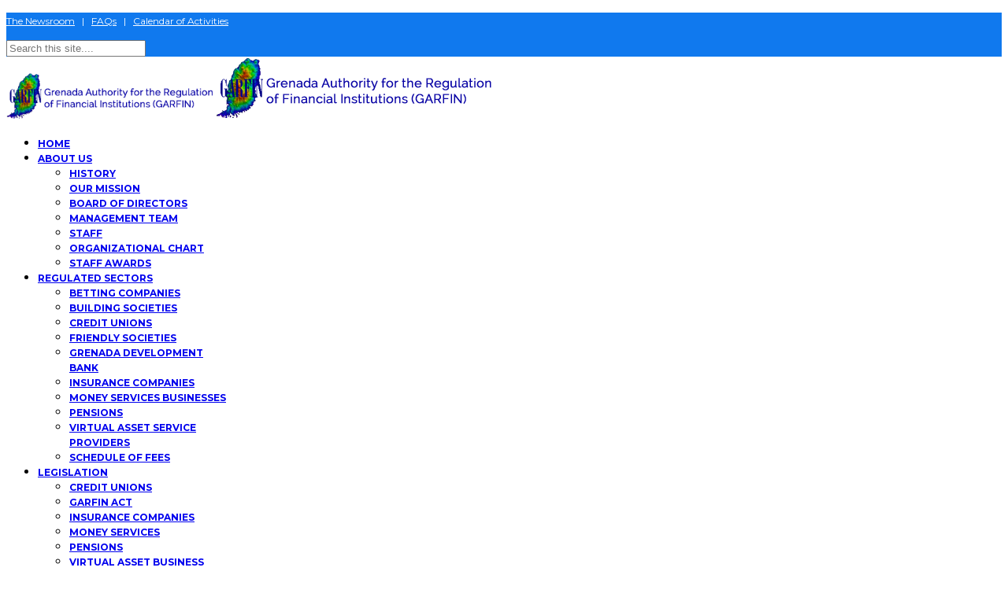

--- FILE ---
content_type: text/html; charset=utf-8
request_url: https://garfin.gd/index.php/legislation
body_size: 7649
content:

<!doctype html>
<html prefix="og: http://ogp.me/ns#" lang="en-gb" dir="ltr">
    <head>
        <meta charset="utf-8">
        <meta name="viewport" content="width=device-width, initial-scale=1, shrink-to-fit=no">
        <link rel="canonical" href="https://garfin.gd/index.php/legislation">
        <base href="https://garfin.gd/index.php/legislation" />
	<meta http-equiv="content-type" content="text/html; charset=utf-8" />
	<meta name="keywords" content="grenada, authority, regulation, financial, non-bank, credit unions, ibc, msb, insurance, money services, legislation" />
	<meta name="rights" content="GARFIN" />
	<meta name="description" content="Welcome to the website of the Grenada Authority for the Regulation of Financial Institutions or GARFIN, the regulatory authority for the non-bank financial sector in Grenada" />
	<meta name="generator" content="Joomla! - Open Source Content Management" />
	<title>LEGISLATION</title>
	<link href="/images/garfinlogo/favicon.ico" rel="shortcut icon" type="image/vnd.microsoft.icon" />
	<link href="https://cdn.jsdelivr.net/npm/simple-line-icons@2.4.1/css/simple-line-icons.css" rel="stylesheet" type="text/css" />
	<link href="/components/com_k2/css/k2.css?v=2.10.3&b=20200429" rel="stylesheet" type="text/css" />
	<link href="//fonts.googleapis.com/css?family=Montserrat:100,100i,300,300i,400,400i,500,500i,700,700i,900,900i&subset=cyrillic-ext&display=swap" rel="stylesheet" media="none" onload="media=&quot;all&quot;" type="text/css" />
	<link href="//fonts.googleapis.com/css?family=Shadows Into Light:100,100i,300,300i,400,400i,500,500i,700,700i,900,900i&subset=latin&display=swap" rel="stylesheet" media="none" onload="media=&quot;all&quot;" type="text/css" />
	<link href="/cache/com_templates/templates/yamato2/f1611d730be30fc769fba6d825c4cd06.css?ae529358bac8783818816d646b6021b8" rel="stylesheet" type="text/css" />
	<link href="/cache/com_templates/templates/yamato2/68bce360fb90724daa9d592c6bb167b4.css?794a02af889eb4c2b07a2004b644bf34" rel="stylesheet" type="text/css" />
	<style type="text/css">
.sp-page-builder .page-content #section-id-1544781164707{padding-top:20px;padding-right:0px;padding-bottom:80px;padding-left:0px;margin-top:0px;margin-right:0px;margin-bottom:0px;margin-left:0px;background-color:#ffffff;}#column-id-1544781164706{box-shadow:0 0 0 0 #fff;}#sppb-addon-wrapper-1591032903233 {margin:50px 0px 50px 0px;}#sppb-addon-1591032903233 {box-shadow:0 0 0 0 #ffffff;}@media (min-width:768px) and (max-width:991px) {#sppb-addon-wrapper-1591032903233 {margin-top:0px;margin-right:0px;margin-bottom:20px;margin-left:0px;}}@media (max-width:767px) {#sppb-addon-wrapper-1591032903233 {margin-top:0px;margin-right:0px;margin-bottom:10px;margin-left:0px;}}#sppb-addon-1591032903233 h3.sppb-addon-title {margin:0px 0px 30px 0px; text-transform:none; padding:0px 0px 0px 0px; }#sppb-addon-wrapper-1591026671930 {margin:0px 0px 0px 0px;}#sppb-addon-1591026671930 {color:#000000;box-shadow:0 0 0 0 #ffffff;}#sppb-addon-1591026671930 a:hover,#sppb-addon-1591026671930 a:focus,#sppb-addon-1591026671930 a:active {color:#ff0000;}@media (min-width:768px) and (max-width:991px) {#sppb-addon-wrapper-1591026671930 {margin-top:0px;margin-right:0px;margin-bottom:20px;margin-left:0px;}}@media (max-width:767px) {#sppb-addon-wrapper-1591026671930 {margin-top:0px;margin-right:0px;margin-bottom:10px;margin-left:0px;}}#sppb-addon-1591026671930 .sppb-addon-content { font-family:"Arial"; }#sppb-addon-wrapper-1623865877163 {margin:0px 0px 0px 0px;}#sppb-addon-1623865877163 {color:#0767c1;background-color:#8cc0f1;box-shadow:0px 0px 0px 0px #000000;padding:20px 20px 20px 20px;}#sppb-addon-1623865877163 .sppb-addon-title {font-weight:700;}@media (min-width:768px) and (max-width:991px) {#sppb-addon-wrapper-1623865877163 {margin-top:0px;margin-right:0px;margin-bottom:20px;margin-left:0px;}}@media (max-width:767px) {#sppb-addon-wrapper-1623865877163 {margin-top:0px;margin-right:0px;margin-bottom:10px;margin-left:0px;}}body{font-family: 'Montserrat', sans-serif;font-size: 16px;font-style: normal;}
h1{font-family: 'Arial', sans-serif;font-size: 24px;font-weight: 400;}
h2{font-family: 'Montserrat', sans-serif;font-size: 32px;font-weight: 400;}
h3{font-family: 'Montserrat', sans-serif;font-size: 20px;font-weight: 400;}
h4{font-family: 'Montserrat', sans-serif;font-size: 18px;font-weight: 400;}
h5{font-family: 'Montserrat', sans-serif;font-size: 14px;font-weight: 400;}
h6{font-family: 'Shadows Into Light', sans-serif;font-size: 18px;font-weight: 400;}
.sp-megamenu-parent > li > a, .sp-megamenu-parent > li > span, .sp-megamenu-parent .sp-dropdown li.sp-menu-item > a{font-family: 'Montserrat', sans-serif;font-size: 12px;font-weight: 600;}
.logo-image {height:60px;}#sp-section-1{ background-color:#1079ee;color:#ffffff; }#sp-section-1 a{color:#ffffff;}#sp-section-1 a:hover{color:#c7c3c3;}#sp-page-title{ background-image:url("/images/elements/breadcrumbs.png");background-repeat:no-repeat;background-size:inherit;background-attachment:scroll;background-position:50% 0; }
	</style>
	<script type="application/json" class="joomla-script-options new">{"csrf.token":"0dbe3ac10e45345d05a7105470226d3a","data":{"breakpoints":{"tablet":991,"mobile":480},"header":{"stickyOffset":"100"}},"system.paths":{"root":"","base":""}}</script>
	<script src="/media/jui/js/jquery.min.js?73a2f679d7359826f63a2d63520513f8" type="text/javascript"></script>
	<script src="/media/jui/js/jquery-noconflict.js?73a2f679d7359826f63a2d63520513f8" type="text/javascript"></script>
	<script src="/media/jui/js/jquery-migrate.min.js?73a2f679d7359826f63a2d63520513f8" type="text/javascript"></script>
	<script src="/media/k2/assets/js/k2.frontend.js?v=2.10.3&b=20200429&sitepath=/" type="text/javascript"></script>
	<script src="/components/com_sppagebuilder/assets/js/jquery.parallax.js" type="text/javascript"></script>
	<script src="/components/com_sppagebuilder/assets/js/sppagebuilder.js" type="text/javascript"></script>
	<script src="/templates/yamato2/js/popper.min.js" type="text/javascript"></script>
	<script src="/templates/yamato2/js/bootstrap.min.js" type="text/javascript"></script>
	<script src="/templates/yamato2/js/main.js" type="text/javascript"></script>
	<script src="/media/system/js/core.js?73a2f679d7359826f63a2d63520513f8" type="text/javascript"></script>
	<script type="text/javascript">
;(function ($) {
	$.ajaxSetup({
		headers: {
			'X-CSRF-Token': Joomla.getOptions('csrf.token')
		}
	});
})(jQuery);template="yamato2";
	</script>
	<meta property="og:title" content="LEGISLATION" />
	<meta property="og:type" content="website" />
	<meta property="og:url" content="https://garfin.gd/index.php/legislation" />
	<meta property="fb:app_id" content="webmaster" />
	<meta property="og:site_name" content="GARFIN" />
	<meta name="twitter:card" content="summary" />
	<meta name="twitter:site" content="GARFIN" />
    </head>
    <body class="site helix-ultimate hu com-sppagebuilder view-page layout-default task-none itemid-171 en-gb ltr sticky-header layout-fluid offcanvas-init offcanvs-position-right">
    
    <div class="body-wrapper">
        <div class="body-innerwrapper">
                        
<section id="sp-section-1" >

						<div class="container">
				<div class="container-inner">
			
	
<div class="row">
	<div id="sp-top1" class="col-lg-10 "><div class="sp-column "><div class="sp-module "><div class="sp-module-content">

<div class="custom"  >
	<p>
	<span style="font-size:12px;"><a href="/index.php/newsroom">The Newsroom</a>&nbsp; &nbsp;|&nbsp; &nbsp;<a href="/index.php/faq">FAQs</a>&nbsp; &nbsp;|&nbsp; &nbsp;<a href="/index.php/calendar-of-activities">Calendar of Activities</a></span></p>
</div>
</div></div></div></div><div id="sp-search" class="col-lg-2 "><div class="sp-column "><div class="sp-module "><div class="sp-module-content"><div class="search">
	<form action="/index.php/legislation" method="post">
		<input name="searchword" id="mod-search-searchword135" class="form-control" type="search" placeholder="Search this site....">		<input type="hidden" name="task" value="search">
		<input type="hidden" name="option" value="com_search">
		<input type="hidden" name="Itemid" value="171">
	</form>
</div>
</div></div></div></div></div>
							</div>
			</div>
			
</section>
<header id="sp-header" >

						<div class="container">
				<div class="container-inner">
			
	
<div class="row">
	<div id="sp-logo" class="col-9 col-sm-9 col-lg-3 "><div class="sp-column  d-flex align-items-center"><div class="logo"><a href="/"><img class="logo-image d-none d-lg-inline-block" src="/images/garfinlogo/garfin-logo.png" alt="GARFIN"><img class="logo-image-phone d-inline-block d-lg-none" src="/images/garfinlogo/garfin-logo.png" alt="GARFIN"></a></div></div></div><div id="sp-menu" class="col-lg-9 "><div class="sp-column  d-flex align-items-center justify-content-end"><nav class="sp-megamenu-wrapper" role="navigation"><a id="offcanvas-toggler" aria-label="Navigation" class="offcanvas-toggler-right d-block d-lg-none" href="#"><i class="fa fa-bars" aria-hidden="true" title="Navigation"></i></a><ul class="sp-megamenu-parent menu-animation-zoom d-none d-lg-block"><li class="sp-menu-item"><a   href="/index.php" >HOME</a></li><li class="sp-menu-item sp-has-child"><a   href="/index.php/about-us" >ABOUT US</a><div class="sp-dropdown sp-dropdown-main sp-menu-right" style="width: 240px;"><div class="sp-dropdown-inner"><ul class="sp-dropdown-items"><li class="sp-menu-item"><a   href="/index.php/about-us/history" >HISTORY</a></li><li class="sp-menu-item"><a   href="/index.php/about-us/our-mission" >OUR MISSION</a></li><li class="sp-menu-item"><a   href="/index.php/about-us/board-of-directors" >BOARD OF DIRECTORS</a></li><li class="sp-menu-item"><a   href="/index.php/about-us/management-team" >MANAGEMENT TEAM</a></li><li class="sp-menu-item"><a   href="/index.php/about-us/staff" >STAFF</a></li><li class="sp-menu-item"><a   href="/index.php/about-us/organizational-chart" >ORGANIZATIONAL CHART</a></li><li class="sp-menu-item"><a   href="/index.php/about-us/photo-gallery" >STAFF AWARDS</a></li></ul></div></div></li><li class="sp-menu-item sp-has-child"><a   href="#" >REGULATED SECTORS</a><div class="sp-dropdown sp-dropdown-main sp-menu-right" style="width: 240px;"><div class="sp-dropdown-inner"><ul class="sp-dropdown-items"><li class="sp-menu-item"><a   href="/index.php/regulated-sectors/betting-companies" >BETTING COMPANIES</a></li><li class="sp-menu-item"><a   href="/index.php/regulated-sectors/building-societies" >BUILDING SOCIETIES</a></li><li class="sp-menu-item"><a   href="/index.php/regulated-sectors/credit-unions" >CREDIT UNIONS</a></li><li class="sp-menu-item"><a   href="/index.php/regulated-sectors/friendly-societies" >FRIENDLY SOCIETIES</a></li><li class="sp-menu-item"><a   href="/index.php/regulated-sectors/grenada-development-bank" >GRENADA DEVELOPMENT BANK</a></li><li class="sp-menu-item"><a   href="/index.php/regulated-sectors/insurance" >INSURANCE COMPANIES</a></li><li class="sp-menu-item"><a   href="/index.php/regulated-sectors/money-services-businesses" >MONEY SERVICES BUSINESSES</a></li><li class="sp-menu-item"><a   href="/index.php/regulated-sectors/pensions" >PENSIONS</a></li><li class="sp-menu-item"><a   href="/index.php/regulated-sectors/virtual-asset-service-providers" >VIRTUAL ASSET SERVICE PROVIDERS</a></li><li class="sp-menu-item"><a   href="/index.php/regulated-sectors/schedule-of-fees" >SCHEDULE OF FEES</a></li></ul></div></div></li><li class="sp-menu-item sp-has-child current-item active"><a aria-current="page"  href="/index.php/legislation" >LEGISLATION</a><div class="sp-dropdown sp-dropdown-main sp-menu-right" style="width: 240px;"><div class="sp-dropdown-inner"><ul class="sp-dropdown-items"><li class="sp-menu-item"><a   href="/index.php/legislation/credit-union-legislation" >CREDIT UNIONS</a></li><li class="sp-menu-item"><a   href="/index.php/legislation/garfin-act" >GARFIN ACT</a></li><li class="sp-menu-item"><a   href="/index.php/legislation/insurance-legislation" >INSURANCE COMPANIES</a></li><li class="sp-menu-item"><a   href="/index.php/legislation/money-services-legislation" >MONEY SERVICES</a></li><li class="sp-menu-item"><a   href="/index.php/legislation/pensions-legislation" >PENSIONS</a></li><li class="sp-menu-item"><a   href="/index.php/legislation/virtual-asset-legislation" >VIRTUAL ASSET BUSINESS</a></li><li class="sp-menu-item"><a   href="/index.php/legislation/other-regulated-entities-legislation" >OTHER REGULATED ENTITIES</a></li><li class="sp-menu-item"><a   href="/index.php/legislation/repealed-legislation" >REPEALED LEGISLATION</a></li></ul></div></div></li><li class="sp-menu-item sp-has-child"><a   href="/index.php/publications" >PUBLICATIONS</a><div class="sp-dropdown sp-dropdown-main sp-menu-right" style="width: 240px;"><div class="sp-dropdown-inner"><ul class="sp-dropdown-items"><li class="sp-menu-item"><a   href="/index.php/publications/press-releases" >PRESS RELEASES</a></li><li class="sp-menu-item"><a   href="/index.php/publications/warnings" >NOTICES</a></li><li class="sp-menu-item"><a   href="/index.php/publications/presentations" >PRESENTATIONS</a></li><li class="sp-menu-item"><a   href="/index.php/publications/reports" >GARFIN'S ANNUAL REPORTS &amp; ACCOUNTS</a></li><li class="sp-menu-item"><a   href="/index.php/publications/supervisor-of-insurance-reports" >SUPERVISOR OF INSURANCE REPORTS</a></li><li class="sp-menu-item"><a   href="/index.php/publications/policy-papers" >POLICY PAPERS</a></li><li class="sp-menu-item"><a   href="/index.php/publications/vacancies" >VACANCIES</a></li></ul></div></div></li><li class="sp-menu-item"><a   href="/index.php/links-garfin" >LINKS</a></li><li class="sp-menu-item"><a   href="/index.php/contact" >CONTACT US</a></li></ul></nav></div></div></div>
							</div>
			</div>
			
</header>
<section id="sp-page-title" >

						<div class="container">
				<div class="container-inner">
			
	
<div class="row">
	<div id="sp-title" class="col-lg-12 "><div class="sp-column "></div></div></div>
							</div>
			</div>
			
</section>
<section id="sp-main-body" >

				
	
<div class="row">
	
<main id="sp-component" class="col-lg-12 ">
	<div class="sp-column ">
		<div id="system-message-container">
	</div>


		
		
<div id="sp-page-builder" class="sp-page-builder  page-57">

	
	<div class="page-content">
				<section id="section-id-1544781164707" class="sppb-section" ><div class="sppb-row-overlay"></div><div class="sppb-row-container"><div class="sppb-row"><div class="sppb-col-md-12" id="column-wrap-id-1544781164706"><div id="column-id-1544781164706" class="sppb-column" ><div class="sppb-column-addons"><div id="sppb-addon-wrapper-1591032903233" class="sppb-addon-wrapper"><div id="sppb-addon-1591032903233" class="clearfix "     ><div class="sppb-addon sppb-addon-header title2 sppb-text-center"><h3 class="sppb-addon-title">LEGISLATION</h3></div></div></div></div></div></div><div class="sppb-col-md-8" id="column-wrap-id-1623865877159"><div id="column-id-1623865877159" class="sppb-column" ><div class="sppb-column-addons"><div id="sppb-addon-wrapper-1591026671930" class="sppb-addon-wrapper"><div id="sppb-addon-1591026671930" class="clearfix "     ><div class="sppb-addon sppb-addon-text-block  "><div class="sppb-addon-content"><ul>
<li style="text-align: justify;"><span style="font-size: 14pt;"><a href="https://drive.google.com/file/d/1DVeyD-q63Ats9XGIvvEXPFMrmPG8THKv/view?usp=sharing" target="_blank" rel="noopener noreferrer"><span style="font-family: arial,helvetica,sans-serif;">Act  No. 1 of 2015 Offshore Banking (Amendment) Act</span></a></span></li>
<li style="text-align: justify;"><span style="font-size: 14pt;"><a href="https://drive.google.com/file/d/18kk-2_2SmB0Y2TvmioM6Hq2cYGyOgtgM/view?usp=sharing" target="_blank" rel="noopener noreferrer"><span style="font-family: arial,helvetica,sans-serif;">Act No. 2 of 2015 International Companies (Amendment) Act</span></a></span></li>
<li style="text-align: justify;"><span style="font-size: 14pt;"><a href="https://drive.google.com/file/d/1Al0JapP9OdqmKCdF2WKQ1fJSIeMLuIj5/view?usp=sharing" target="_blank" rel="noopener noreferrer"><span style="font-family: arial,helvetica,sans-serif;">Act No. 5 of 2014 Offshore Banking (Amend) Act</span></a></span></li>
<li style="text-align: justify;"><span style="font-size: 14pt;"><span style="font-family: arial,helvetica,sans-serif;"><a title="Act No. 5 of 2022 Companies Act (Amendment)" href="https://drive.google.com/file/d/1FlRcrJdsBgDZ7Ynz8wWqXTaEZWiEunVY/view?usp=sharing" target="_blank" rel="noopener noreferrer">Act No. 5 of 2022 Companies Act (Amendment)</a></span></span></li>
<li style="text-align: justify;"><span style="font-size: 14pt;"><a href="https://drive.google.com/file/d/1UMr7rqyMdzuMfKNNBuSZ1q-8lTY7KmRu/view?usp=sharing" target="_blank" rel="noopener noreferrer"><span style="font-family: arial,helvetica,sans-serif;">Act No. 6 of 2013 Insurance (Amendment)</span></a></span></li>
<li style="text-align: justify;"><span style="font-size: 14pt;"><a href="https://drive.google.com/file/d/1JaFLWgRhb2hB5U5CFHYbrmBKTLTKtrck/view?usp=sharing" target="_blank" rel="noopener noreferrer"><span style="font-family: arial,helvetica,sans-serif;">Act No. 7 of 2013 International Companies (Amendment)</span></a></span></li>
<li style="text-align: justify;"><span style="font-size: 14pt;"><a href="https://drive.google.com/file/d/1JaFLWgRhb2hB5U5CFHYbrmBKTLTKtrck/view?usp=sharing" target="_blank" rel="noopener noreferrer"><span style="font-family: arial,helvetica,sans-serif;">Act No. 7 of 2014 International Trusts Amendment</span></a></span></li>
<li style="text-align: justify;"><span style="font-size: 14pt;"><span style="font-family: arial,helvetica,sans-serif;"><a href="https://drive.google.com/file/d/1EDlTD22AzVjIL5UuvgyYn4DaTA7QofJK/view?usp=sharing" target="_blank" rel="noopener noreferrer">Act No. 7 of 2021 Virtual Asset Business Act</a></span></span></li>
<li style="text-align: justify;"><span style="font-size: 14pt;"><a href="https://drive.google.com/file/d/1QSvaYNQKOXMUk9rBDiaBIl-AyXYoQOBc/view?usp=sharing" target="_blank" rel="noopener noreferrer"><span style="font-family: arial,helvetica,sans-serif;">Act No. 8 of 2011 The Co-operative Societies</span></a></span></li>
<li style="text-align: justify;"><span style="font-size: 14pt;"><a href="https://drive.google.com/file/d/144HamPNwfUp_GD8r6J9SkWApxvjHnPD9/view?usp=sharing" target="_blank" rel="noopener noreferrer"><span style="font-family: arial,helvetica,sans-serif;">Act No. 8 of 2014 International Companies Amendment</span></a></span></li>
<li style="text-align: justify;"><span style="font-family: arial, helvetica, sans-serif; font-size: 14pt;"><a title="Act No. 8 of 2013 G'da Authority for the Reg of Fin Institution (Amendment)" href="https://drive.google.com/open?id=1MHfQEK_zwJLdYQpq8c7GXpeYVtkmWcBx" target="_blank" rel="noopener noreferrer">Act No. 8 of 2013 G'da Authority for the Reg of Fin Institution (Amendment)</a></span></li>
<li style="text-align: justify;"><span style="font-size: 14pt;"><a href="https://drive.google.com/file/d/1VTSK4yGY4sPvNY2nauyA2fXhCZ_xjsqT/view?usp=sharing" target="_blank" rel="noopener noreferrer"><span style="font-family: arial,helvetica,sans-serif;">Act No. 18 of 2011 Insurance (Amendment)</span></a></span></li>
<li style="text-align: justify;"><span style="font-size: 14pt;"><a title="Act No. 20 of 2017 Co-operative Societies (Amendment) Act" href="https://drive.google.com/file/d/1uEqITXrqYW3eq-Tq3U6v0-3gS1HCkZsB/view?usp=sharing" target="_blank" rel="noopener noreferrer">Act No. 20 of 2017 Co-operative Societies (Amendment) Act</a></span></li>
<li style="text-align: justify;"><span style="font-size: 14pt;"><a href="https://drive.google.com/file/d/1S7zoqQBO0A2bu0WD-gI7rLffTTEioPot/view?usp=sharing" target="_blank" rel="noopener noreferrer"><span style="font-family: arial,helvetica,sans-serif;">Act No. 25 of 2012 Co-operative Societies (Amendment) Act</span></a></span></li>
<li style="text-align: justify;"><span style="font-size: 14pt;"><a href="https://drive.google.com/file/d/1ZzuVu-nlxKNVVgytNE1rPiKzChWy_Ua9/view?usp=sharing" target="_blank" rel="noopener noreferrer"><span style="font-family: arial,helvetica,sans-serif;">Act No. 25 of 2014 Insurance (Amendment) Act 2014</span></a></span></li>
<li style="text-align: justify;"><span style="font-size: 14pt;"><a href="https://drive.google.com/file/d/1UgJY24RdEjvJqXtGmk08jB7HfeRtzAUo/view?usp=sharing" target="_blank" rel="noopener noreferrer"><span style="font-family: arial,helvetica,sans-serif;">Act No. 26 of 2013 International Companies (Amendment) (No. 2) Act</span></a></span></li>
<li style="text-align: justify;"><span style="font-size: 14pt;"><a href="https://drive.google.com/file/d/124uhDV-vmzqJ9UEgLrAgfniLjr2vrGHh/view?usp=sharing" target="_blank" rel="noopener noreferrer"><span style="font-family: arial,helvetica,sans-serif;">Act No. 28 of 2013 Offshore Banking (Amendment) Bill</span></a></span></li>
<li style="text-align: justify;"><span style="font-size: 14pt;"><a href="https://drive.google.com/file/d/17qOoqzilbnde7aZ9H8nCpn228Wc6kUi9/view?usp=sharing" target="_blank" rel="noopener noreferrer"><span style="font-family: arial,helvetica,sans-serif;">Act No. 29 of 2014 Money Services Business (Amendment) Act 2014</span></a></span></li>
<li style="text-align: justify;"><span style="font-size: 14pt;"><a href="https://drive.google.com/file/d/1lR7I_EsBRkyc-IQEN2cERfF4j5PxQKi_/view?usp=sharing" target="_blank" rel="noopener noreferrer"><span style="font-family: arial,helvetica,sans-serif;">Cap 38 - Building Societies Act</span></a></span></li>
<li style="text-align: justify;"><span style="font-size: 14pt;"><a href="https://drive.google.com/file/d/1JPT0qbuhTmWqTF3R3cAmf82D4PHrI5wA/view?usp=sharing" target="_blank" rel="noopener noreferrer"><span style="font-family: arial,helvetica,sans-serif;">Cap 58B - Company Management Act</span></a></span></li>
<li style="text-align: justify;"><span style="font-size: 14pt;"><a title="Cap 118 - Friendly Societies Act" href="https://drive.google.com/file/d/1hOWOkfAelCjQu3xckme4nofwZwlK2roI/view?usp=drive_link" target="_blank" rel="noopener noreferrer"><span style="font-family: arial,helvetica,sans-serif;">Cap 118 - Friendly Societies Act</span></a></span></li>
<li style="text-align: justify;"><span style="font-size: 14pt;"><a href="https://drive.google.com/file/d/18RmZhrOCfA9bQ-zjp06xwMB_GboJC7W_/view?usp=sharing" target="_blank" rel="noopener noreferrer"><span style="font-family: arial,helvetica,sans-serif;">Cap 129 - Grenada Development Bank Act</span></a></span></li>
<li style="text-align: justify;"><span style="font-size: 14pt;"><a href="https://drive.google.com/file/d/1vcpJVan2I3SCMHy5Ir7zLIh95POYRdXu/view?usp=sharing" target="_blank" rel="noopener noreferrer"><span style="font-family: arial,helvetica,sans-serif;">Cap 150 - Insurance Act</span></a></span></li>
<li style="text-align: justify;"><span style="font-size: 14pt;"><a href="https://drive.google.com/file/d/1MnzY1jMMJjYzA5qsCzSaAK6GN-HffURf/view?usp=sharing" target="_blank" rel="noopener noreferrer"><span style="font-family: arial,helvetica,sans-serif;">Cap 151A - International Betting Act</span></a></span></li>
<li style="text-align: justify;"><span style="font-size: 14pt;"><a href="https://drive.google.com/file/d/1e_KZ5KGuCau8sdiwUDB797BmicuYK235/view?usp=sharing" target="_blank" rel="noopener noreferrer"><span style="font-family: arial,helvetica,sans-serif;">Cap 152 - International Companies Act</span></a></span></li>
<li style="text-align: justify;"><span style="font-size: 14pt;"><a href="https://drive.google.com/file/d/1PjTLthKaxZb5aM1wN2dLF0SNCJoha_8W/view?usp=sharing" target="_blank" rel="noopener noreferrer"><span style="font-family: arial,helvetica,sans-serif;">Cap 152B - International Insurance Act</span></a></span></li>
<li style="text-align: justify;"><span style="font-size: 14pt;"><a href="https://drive.google.com/file/d/1ct0gsNIT5F34IiYpAL6HxzuTVLGc2cpA/view?usp=sharing" target="_blank" rel="noopener noreferrer"><span style="font-family: arial,helvetica,sans-serif;">Cap 152C - International Trust Act</span></a></span></li>
<li style="text-align: justify;"><span style="font-size: 14pt;"><a href="https://drive.google.com/file/d/1XDjY187hfwbeATndpnkF-lhcu0xWEA_O/view?usp=sharing" target="_blank" rel="noopener noreferrer"><span style="font-family: arial,helvetica,sans-serif;">Cap 198A - Money Services Business Act</span></a></span></li>
<li style="text-align: justify;"><span style="font-size: 14pt;"><a href="https://drive.google.com/file/d/1PwdbsmncfLGDozTL23eInT1XSFD3ZWpO/view?usp=sharing" target="_blank" rel="noopener noreferrer"><span style="font-family: arial,helvetica,sans-serif;">Cap 217A - Offshore Banking Act</span></a></span></li>
<li style="text-align: justify;"><span style="font-family: arial, helvetica, sans-serif; font-size: 14pt;"><a title="Grenada Authority for the Regulation of Financial Institutions Act Cap125A" href="https://drive.google.com/open?id=1e_IU2FvWoylbVoFDw0WFoQSvBl2ngG4d" target="_blank" rel="noopener noreferrer">Grenada Authority for the Regulation of Financial Institutions Act Cap125A</a></span></li>
<li style="text-align: justify;"><span style="font-size: 14pt;"><a href="https://drive.google.com/file/d/1B3sf6O5J_M84Z_hQ8WM7y70rgiBFTqxT/view?usp=sharing" target="_blank" rel="noopener noreferrer"><span style="font-family: arial,helvetica,sans-serif;">S.R.&amp;O. 3 of 2014 Admissible and Valuation of Assets Regulations</span></a></span></li>
<li style="text-align: justify;"><span style="font-size: 14pt;"><span style="font-family: arial,helvetica,sans-serif;"><a title="S.R.&amp;O. 16 of 2007 Money Services Business" href="https://drive.google.com/file/d/12mNSs8bzK8IQjyusstaB2NdW-nQyppK4/view?usp=sharing" target="_blank" rel="noopener noreferrer">S.R.&amp;O. 16 of 2007 Money Services Business</a></span></span></li>
<li style="text-align: justify;"><span style="font-size: 14pt;"><a href="https://drive.google.com/file/d/1O2Sq85o6cAU1mMsp3E91jAVJrZWfhDzg/view?usp=sharing" target="_blank" rel="noopener noreferrer"><span style="font-family: arial,helvetica,sans-serif;">S.R.&amp;O. 7 of 2011 Insurance (Amend) Regulations</span></a></span></li>
<li style="text-align: justify;"><span style="font-size: 14pt;"><a href="https://drive.google.com/file/d/122zPdoAnO-ZJLep5KqsX31O2xH181KC1/view?usp=sharing" target="_blank" rel="noopener noreferrer"><span style="font-family: arial,helvetica,sans-serif;">S.R.&amp;O. 8 of 2015 Cooperative Societies (Credit Union Fees) Regulation 2015</span></a></span></li>
<li style="text-align: justify;"><span style="font-size: 14pt;"><span style="font-family: arial,helvetica,sans-serif;"><a title="S.R.O. 9 of 2024 Virtual Asset Business Regulations 2024" href="https://drive.google.com/file/d/1kdmDWQqbvVrY0G1YSKBuErGqQ7qmVfKf/view?usp=drive_link" target="_blank" rel="noopener noreferrer">S.R.O. 9 of 2024 Virtual Asset Business Regulations 2024</a></span></span></li>
<li style="text-align: justify;"><span style="font-size: 14pt;"><a href="https://drive.google.com/file/d/1b9jCyaCdEPchpTWzX4H4XX_S5EQfjil2/view?usp=sharing" target="_blank" rel="noopener noreferrer"><span style="font-family: arial,helvetica,sans-serif;">S.R.&amp;O. 25 0f 2011 Co-operative Societies Order  2011</span></a></span></li>
<li style="text-align: justify;"><span style="font-size: 14pt;"><a href="https://drive.google.com/file/d/1W5GXJzJC69kmGdSBhir6fFAiaCFjxxy_/view?usp=sharing" target="_blank" rel="noopener noreferrer"><span style="font-family: arial,helvetica,sans-serif;">S.R.&amp;O. 39 of 2014 International Trusts (Ownership Information-Prescribed Forms) Regulations</span></a></span></li>
</ul></div></div></div></div></div></div></div><div class="sppb-col-md-4" id="column-wrap-id-1623865877160"><div id="column-id-1623865877160" class="sppb-column" ><div class="sppb-column-addons"><div id="sppb-addon-wrapper-1623865877163" class="sppb-addon-wrapper"><div id="sppb-addon-1623865877163" class="clearfix "     ><div class="sppb-addon sppb-addon-text-block sppb-text-center "><h3 class="sppb-addon-title">WHISTLEBLOWER TIP-LINE
</h3><div class="sppb-addon-content"><div class="uk-panel-title" style="text-align: center;">If you have information about potentially illegal or unethical activity, call  <br /><strong>+1 (473) 440-6575</strong> <br />or <strong>+1 (473) 440-8717 <br /></strong>or<strong> +1 (473) 405-5668</strong>, <br />or send email to <br /><strong>garfininfo@garfin.org</strong></div></div></div></div></div></div></div></div></div></div></section>			</div>
</div>


			</div>
</main>
</div>
				
</section>
<section id="sp-bottom" >

						<div class="container">
				<div class="container-inner">
			
	
<div class="row">
	<div id="sp-bottom1" class="col-md-6 col-lg-3 "><div class="sp-column "><div class="sp-module "><h3 class="sp-module-title">Contact us</h3><div class="sp-module-content">

<div class="custom"  >
	<div style="text-align: justify;">
	<div>
		<span style="color:#ffffff;">Office:</span></div>
	<div>
		<span style="color:#ffffff;"><span style="color:#ffffff;">P.O. Box 3973,</span></span></div>
	<div>
		<span style="color:#ffffff;"><span style="color:#ffffff;">The Netherlands Building,</span></span></div>
	<div>
		<span style="color:#ffffff;">Grand Anse, </span>
		<div>
			<span style="color:#ffffff;"><span style="color:#ffffff;">St. George's, Grenada, W.I.</span></span></div>
		<div>
			<span style="color:#ffffff;"><span style="color:#ffffff;">Tel.: +1 (473) 440-6575 / 440-8717</span></span></div>
		<div>
			<span style="color:#ffffff;"><span style="color:#ffffff;">Cell.: +1 (473) 405-5668</span></span></div>
		<div>
			<span style="color:#ffffff;"><span style="color:#ffffff;">Fax: +1 (473) 440-4780</span></span></div>
		<div>
			<span style="color:#ffffff;">&nbsp;</span></div>
		<div>
			<span style="color:#ffffff;"><span style="color:#ffffff;">Email: garfininfo@garfin.org</span></span></div>
	</div>
</div>
</div>
</div></div></div></div><div id="sp-bottom2" class="col-md-6 col-lg-3 "><div class="sp-column "><div class="sp-module "><h3 class="sp-module-title">Visitor Statistics</h3><div class="sp-module-content">
<div class="">
    <div class="cw-mod-traffic-100" id="cw-traffic-173">
                            <div class="cwt-indi-counter-100">
                                    <div class="cwt-icon">
                        <span class="cwt-stats-lt-users">Today</span><span class="cw_stats_r0">679</span>
                    </div>
                                                    <div class="cwt-icon">
                        <span class="cwt-stats-ly-users">Yesterday</span><span class="cw_stats_r0">832</span>
                    </div>
                	
                                    <div class="cwt-icon">
                        <span class="cwt-stats-lw-users">This week</span><span class="cw_stats_r0">3923</span>
                    </div>
                                                    <div class="cwt-icon">
                        <span class="cwt-stats-lm-users">This month</span><span class="cw_stats_r0">12375</span>
                    </div>
                                                    <div class="cwt-icon">
                        <span class="cwt-stats-la-users">Total</span><span class="cw_stats_r0">996532</span>
                    </div>
                            </div>
        
                            <hr/>
                        
        
                <!--Start Visitor Info -->
            <div class="cwt-vi">
                
                <ul>
                                            <li>
                            IP: <em>13.58.48.115</em>
                        </li>
                                                                            </ul>
            </div>

                            <hr/>
                    <!-- End Visitor Info -->
        
        
                    <div class="cwt-datetime">
        Friday, 16 January 2026        </div>
            </div>
</div>
</div></div></div></div><div id="sp-bottom3" class="col-md-6 col-lg-3 "><div class="sp-column "><div class="sp-module "><h3 class="sp-module-title">Opening Hours</h3><div class="sp-module-content">

<div class="custom"  >
	<div style="text-align: justify;">
	<div>
		<font color="#ffffff">8:00AM - 4:00PM</font></div>
</div>
</div>
</div></div></div></div><div id="sp-bottom4" class="col-md-6 col-lg-3 "><div class="sp-column "><div class="sp-module "><div class="sp-module-content">
			<p>We have 33&#160;guests and no members online</p>

</div></div></div></div></div>
							</div>
			</div>
			
</section>
<footer id="sp-footer" >

						<div class="container">
				<div class="container-inner">
			
	
<div class="row">
	<div id="sp-footer1" class="col-lg-12 "><div class="sp-column "><span class="sp-copyright">Copyright © 2022 Grenada Authority for the Regulation of Financial Institutions.</span></div></div></div>
							</div>
			</div>
			
</footer>        </div>
    </div>

    <!-- Off Canvas Menu -->
    <div class="offcanvas-overlay"></div>
    <div class="offcanvas-menu">
        <a href="#" class="close-offcanvas"><span class="fa fa-remove"></span></a>
        <div class="offcanvas-inner">
                            <div class="sp-module "><div class="sp-module-content"><ul class="menu">
<li class="item-101 default"><a href="/index.php" >HOME</a></li><li class="item-393 menu-deeper menu-parent"><a href="/index.php/about-us" >ABOUT US<span class="menu-toggler"></span></a><ul class="menu-child"><li class="item-399"><a href="/index.php/about-us/history" >HISTORY</a></li><li class="item-400"><a href="/index.php/about-us/our-mission" >OUR MISSION</a></li><li class="item-401"><a href="/index.php/about-us/board-of-directors" >BOARD OF DIRECTORS</a></li><li class="item-402"><a href="/index.php/about-us/management-team" >MANAGEMENT TEAM</a></li><li class="item-403"><a href="/index.php/about-us/staff" >STAFF</a></li><li class="item-404"><a href="/index.php/about-us/organizational-chart" >ORGANIZATIONAL CHART</a></li><li class="item-465"><a href="/index.php/about-us/photo-gallery" >STAFF AWARDS</a></li></ul></li><li class="item-394 menu-deeper menu-parent"><a href="#" >REGULATED SECTORS<span class="menu-toggler"></span></a><ul class="menu-child"><li class="item-414"><a href="/index.php/regulated-sectors/betting-companies" >BETTING COMPANIES</a></li><li class="item-461"><a href="/index.php/regulated-sectors/building-societies" >BUILDING SOCIETIES</a></li><li class="item-413"><a href="/index.php/regulated-sectors/credit-unions" >CREDIT UNIONS</a></li><li class="item-462"><a href="/index.php/regulated-sectors/friendly-societies" >FRIENDLY SOCIETIES</a></li><li class="item-463"><a href="/index.php/regulated-sectors/grenada-development-bank" >GRENADA DEVELOPMENT BANK</a></li><li class="item-412"><a href="/index.php/regulated-sectors/insurance" >INSURANCE COMPANIES</a></li><li class="item-415"><a href="/index.php/regulated-sectors/money-services-businesses" >MONEY SERVICES BUSINESSES</a></li><li class="item-411"><a href="/index.php/regulated-sectors/pensions" >PENSIONS</a></li><li class="item-464"><a href="/index.php/regulated-sectors/virtual-asset-service-providers" >VIRTUAL ASSET SERVICE PROVIDERS</a></li><li class="item-417"><a href="/index.php/regulated-sectors/schedule-of-fees" >SCHEDULE OF FEES</a></li></ul></li><li class="item-171 current active menu-deeper menu-parent"><a href="/index.php/legislation" >LEGISLATION<span class="menu-toggler"></span></a><ul class="menu-child"><li class="item-406"><a href="/index.php/legislation/credit-union-legislation" >CREDIT UNIONS</a></li><li class="item-444"><a href="/index.php/legislation/garfin-act" >GARFIN ACT</a></li><li class="item-407"><a href="/index.php/legislation/insurance-legislation" >INSURANCE COMPANIES</a></li><li class="item-408"><a href="/index.php/legislation/money-services-legislation" >MONEY SERVICES</a></li><li class="item-405"><a href="/index.php/legislation/pensions-legislation" >PENSIONS</a></li><li class="item-443"><a href="/index.php/legislation/virtual-asset-legislation" >VIRTUAL ASSET BUSINESS</a></li><li class="item-410"><a href="/index.php/legislation/other-regulated-entities-legislation" >OTHER REGULATED ENTITIES</a></li><li class="item-458"><a href="/index.php/legislation/repealed-legislation" >REPEALED LEGISLATION</a></li></ul></li><li class="item-395 menu-deeper menu-parent"><a href="/index.php/publications" >PUBLICATIONS<span class="menu-toggler"></span></a><ul class="menu-child"><li class="item-418"><a href="/index.php/publications/press-releases" >PRESS RELEASES</a></li><li class="item-419"><a href="/index.php/publications/warnings" >NOTICES</a></li><li class="item-420"><a href="/index.php/publications/presentations" >PRESENTATIONS</a></li><li class="item-422"><a href="/index.php/publications/reports" >GARFIN'S ANNUAL REPORTS &amp; ACCOUNTS</a></li><li class="item-423"><a href="/index.php/publications/supervisor-of-insurance-reports" >SUPERVISOR OF INSURANCE REPORTS</a></li><li class="item-429"><a href="/index.php/publications/policy-papers" >POLICY PAPERS</a></li><li class="item-430"><a href="/index.php/publications/vacancies" >VACANCIES</a></li></ul></li><li class="item-396"><a href="/index.php/links-garfin" >LINKS</a></li><li class="item-397"><a href="/index.php/contact" >CONTACT US</a></li></ul>
</div></div>
                    </div>
    </div>

    
    
    
    <!-- Go to top -->
            <a href="#" class="sp-scroll-up" aria-label="Scroll Up"><span class="fa fa-chevron-up" aria-hidden="true"></span></a>
    
    </body>
</html>